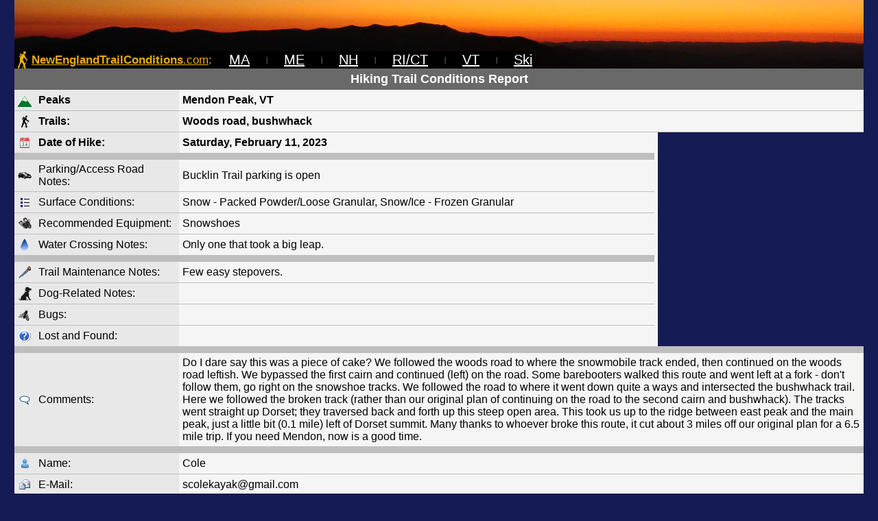

--- FILE ---
content_type: text/html; charset=UTF-8
request_url: https://newenglandtrailconditions.com/vt/viewreport.php?entryid=64799
body_size: 2967
content:








<HTML>
<HEAD>
<!-- Google tag (gtag.js) -->
<script async src="https://www.googletagmanager.com/gtag/js?id=G-NRV6LSB62J"></script>
<script>
  window.dataLayer = window.dataLayer || [];
  function gtag(){dataLayer.push(arguments);}
  gtag('js', new Date());

  gtag('config', 'G-NRV6LSB62J');
</script>
<TITLE>Mendon Peak - Woods road, bushwhack - 2-11-2023 - NewEnglandTrailConditions.com</TITLE>

<STYLE TYPE="text/css">
<!--
	A:link		{color:153E7E;}
	A:visited	{color:2554C7;}
	A:hover 	{color:0000FF; background:87CEFA;}
	A.1:link		{color:153E7E;}
	A.1:visited		{color:2554C7;}
	A.1:hover		{color:0000FF; background:87CEFA;}
	A.2:link		{color:FFFFFF;}
	A.2:visited		{color:FFFFFF;}
	A.2:hover		{color:FF0000; background:000000;}
	A.3:link		{color:#E9AB17;}
	A.3:visited		{color:#E9AB17;}
	A.3:hover		{color:#E9AB17; background:000000;}
	input.blue {background-color: #2554C7; font-size: 12px; color: white;}
-->
</STYLE>
<link rel="shortcut icon" href="/favicon.png" title="Favicon">
<link rel="image_src" href="/embedicon.jpg">
<META NAME="DESCRIPTION" CONTENT="Detailed hiking conditions reports for trails and mountain peaks throughout New England">

</HEAD>

<BODY BGCOLOR="151B54" LINK="153E7E" VLINK="2554C7" ALINK="0000FF" TOPMARGIN="0" MARGINHEIGHT="0">




<CENTER>



<!-- Start Top -->


<TABLE BORDER=0 CELLSPACING=0 CELLPADDING=0 BACKGROUND="/newheader2.jpg" BGCOLOR="000000" style="width:98%">

<TR><TD style="height:100px" VALIGN=BOTTOM>

<TABLE BORDER=0 CELLSPACING=0 CELLPADDING=0 BGCOLOR="#000000">
<TR>
<TD style="width:25px"><CENTER><A HREF="/" CLASS=3><IMG SRC="/iconorangehiker.gif" ALT="NewEnglandTrailConditions.com" BORDER=0 HEIGHT="25" WIDTH="17"></A></CENTER></TD>
<TD style="font-family: arial; font-size: 13pt; color:#E9AB17;"><A HREF="/" CLASS=3><FONT COLOR="E9AB17"><B>NewEnglandTrailConditions</B>.com</FONT></A>:</TD>


<TD style="width:25px; font-size: 8pt; color:#BEBEBE"><CENTER></CENTER></TD>





<TD style="font-family: arial; font-size: 15pt; color:#FFFFFF;"><CENTER><A HREF="/ma" CLASS=2><FONT COLOR="FFFFFF">MA</FONT></A></CENTER></TD>

<TD style="width:50px; font-size: 8pt; color:#BEBEBE"><CENTER>|</CENTER></TD>

<TD style="font-family: arial; font-size: 15pt; color:#FFFFFF;"><CENTER><A HREF="/me" CLASS=2><FONT COLOR="FFFFFF">ME</FONT></A></CENTER></TD>

<TD style="width:50px; font-size: 8pt; color:#BEBEBE"><CENTER>|</CENTER></TD>

<TD style="font-family: arial; font-size: 15pt; color:#FFFFFF;"><CENTER><A HREF="/nh" CLASS=2><FONT COLOR="FFFFFF">NH</FONT></A></CENTER></TD>

<TD style="width:50px; font-size: 8pt; color:#BEBEBE"><CENTER>|</CENTER></TD>

<TD style="font-family: arial; font-size: 15pt; color:#FFFFFF;"><CENTER><A HREF="/ri-ct" CLASS=2><FONT COLOR="FFFFFF">RI/CT</FONT></A></CENTER></TD>

<TD style="width:50px; font-size: 8pt; color:#BEBEBE"><CENTER>|</CENTER></TD>

<TD style="font-family: arial; font-size: 15pt; color:#FFFFFF;"><CENTER><A HREF="/vt" CLASS=2><FONT COLOR="FFFFFF">VT</FONT></A></CENTER></TD>

<TD style="width:50px; font-size: 8pt; color:#BEBEBE"><CENTER>|</CENTER></TD>

<TD style="font-family: arial; font-size: 15pt; color:#FFFFFF;"><CENTER><A HREF="http://www.NewEnglandSkiConditions.com" CLASS=2><FONT COLOR="FFFFFF">Ski</FONT></A></CENTER></TD>
</TR>
</TABLE>

</TD></TR>

</TABLE>

<!-- End Top -->



<TABLE BORDER=0 CELLSPACING=0 CELLPADDING=0 style="width:98%">


<TR><TD>

<!--start report-->


<TABLE BORDER=0 BGCOLOR="#E8E8E8" CELLPADDING=5 CELLSPACING=0 STYLE="font-family: arial; font-size: 12pt;" WIDTH="100%">

<TR BGCOLOR="696969"><TD COLSPAN=3><CENTER><FONT SIZE=4 COLOR="FFFFFF"><B>Hiking Trail Conditions Report</B></FONT></CENTER></TD></TR>


<TR><TD WIDTH="20"><CENTER><IMG SRC="../icons1/iconmountain.gif" ALT="Peaks" WIDTH="20"></TD><TD WIDTH="200" STYLE="font-family: arial; font-size: 12pt;"><B>Peaks</B></TD>
<TD STYLE="font-family: arial; font-size: 12pt;" BGCOLOR="#F5F5F5"><B>Mendon Peak, VT</B></TD></TR>

<TR HEIGHT=1><TD COLSPAN=3 BGCOLOR="BEBEBE" STYLE="padding: 0px;"></TD></TR>

<TR><TD><CENTER><IMG SRC="../icons1/iconhiker.gif" ALT="Trails" WIDTH="20"></TD><TD><B>Trails:</B></TD>
<TD BGCOLOR="#F5F5F5"><B>Woods road, bushwhack</B></TD></TR>

<TR HEIGHT=1><TD COLSPAN=3 BGCOLOR="BEBEBE" STYLE="padding: 0px;"></TD></TR>

</TABLE>






<!-- Ad split -->

<TABLE CELLPADDING=0 CELLSPACING=0 WIDTH="100%" BGCOLOR="#F5F5F5">
<TR><TD VALIGN=TOP>





<TABLE BORDER=0 BGCOLOR="#E8E8E8" CELLPADDING=5 CELLSPACING=0 STYLE="font-family: arial; font-size: 12pt;" WIDTH="100%">

<TR><TD WIDTH="20"><CENTER><IMG SRC="../icons1/iconcalendar.gif" ALT="Date of Hike" WIDTH="20"></TD><TD WIDTH="200"><B>Date of Hike:</B></TD>
<TD BGCOLOR="#F5F5F5"><B>Saturday, February 11, 2023</B></TD></TR>

<TR HEIGHT=2><TD COLSPAN=3 BGCOLOR="BEBEBE"></TD></TR>

<TR><TD WIDTH="20"><CENTER><IMG SRC="../icons1/iconcar.gif" ALT="Parking/Access Road Notes" WIDTH="20"></TD><TD WIDTH="200">Parking/Access Road Notes:</TD>
<TD BGCOLOR="#F5F5F5">Bucklin Trail parking is open&nbsp;</TD></TR>

<TR HEIGHT=1><TD COLSPAN=3 BGCOLOR="BEBEBE" STYLE="padding: 0px;"></TD></TR>

<TR><TD><CENTER><IMG SRC="../icons1/iconlist.gif" ALT="Surface Conditions" WIDTH="20"></TD><TD>Surface Conditions:</TD>
<TD BGCOLOR="#F5F5F5">Snow - Packed Powder/Loose Granular, Snow/Ice - Frozen Granular&nbsp;</TD></TR>

<TR HEIGHT=1><TD COLSPAN=3 BGCOLOR="BEBEBE" STYLE="padding: 0px;"></TD></TR>

<TR><TD WIDTH="20"><CENTER><IMG SRC="../icons1/iconsnowshoe.gif" ALT="Recommended Equipment" WIDTH="20"></TD><TD WIDTH="200">Recommended Equipment:</TD>
<TD BGCOLOR="#F5F5F5">Snowshoes&nbsp;</TD></TR>

<TR HEIGHT=1><TD COLSPAN=3 BGCOLOR="BEBEBE" STYLE="padding: 0px;"></TD></TR>

<TR><TD><CENTER><IMG SRC="../icons1/iconwater.gif" ALT="Water Crossing Notes" WIDTH="20"></TD><TD>Water Crossing Notes:</TD>
<TD BGCOLOR="#F5F5F5">Only one that took a big leap.&nbsp;</TD></TR>

<TR HEIGHT=1><TD COLSPAN=3 BGCOLOR="BEBEBE"></TD></TR>

<TR><TD><CENTER><IMG SRC="../icons1/iconsaw.gif" ALT="Trail Maintenance Notes" WIDTH="20"></TD><TD>Trail Maintenance Notes:</TD>
<TD BGCOLOR="#F5F5F5">Few easy stepovers.&nbsp;</TD></TR>

<TR HEIGHT=1><TD COLSPAN=3 BGCOLOR="BEBEBE" STYLE="padding: 0px;"></TD></TR>

<TR><TD><CENTER><IMG SRC="../icons1/icondog.gif" ALT="Dog-Related Notes" WIDTH="20"></TD><TD>Dog-Related Notes:</TD>
<TD BGCOLOR="#F5F5F5">&nbsp;</TD></TR>

<TR HEIGHT=1><TD COLSPAN=3 BGCOLOR="BEBEBE" STYLE="padding: 0px;"></TD></TR>

<TR><TD><CENTER><IMG SRC="../icons1/iconfly.gif" ALT="Bugs" WIDTH="20"></TD><TD>Bugs:</TD>
<TD BGCOLOR="#F5F5F5">&nbsp;</TD></TR>

<TR HEIGHT=1><TD COLSPAN=3 BGCOLOR="BEBEBE" STYLE="padding: 0px;"></TD></TR>

<TR><TD><CENTER><IMG SRC="../icons1/iconquestion.gif" ALT="Lost and Found" WIDTH="20"></TD><TD>Lost and Found:</TD>
<TD BGCOLOR="#F5F5F5">&nbsp;</TD></TR>

</TABLE>
</TD>
<TD WIDTH=5>&nbsp;</TD>

<!-- Ad cell -->
<TD WIDTH=300 BGCOLOR="151B54">
<script type="text/javascript"><!--
google_ad_client = "ca-pub-0266123281432085";
/* NETC Front 1 */
google_ad_slot = "7449606462";
google_ad_width = 300;
google_ad_height = 250;
//-->
</script>
<script type="text/javascript"
src="https://pagead2.googlesyndication.com/pagead/show_ads.js">
</script><BR CLEAR=ALL>

</TD></TR></TABLE>
<!-- End Ad Area -->






<TABLE BORDER=0 BGCOLOR="#E8E8E8" CELLPADDING=5 CELLSPACING=0 STYLE="font-family: arial; font-size: 12pt;" WIDTH="100%">

<TR HEIGHT=1><TD COLSPAN=3 BGCOLOR="BEBEBE"></TD></TR>

<TR><TD WIDTH="20"><CENTER><IMG SRC="../icons1/iconcomments.gif" ALT="Comments" WIDTH="20"></TD><TD WIDTH="200">Comments:</TD>
<TD BGCOLOR="#F5F5F5">Do I dare say this was a piece of cake? We followed the woods road to where the snowmobile track ended, then continued on the woods road leftish. We bypassed the first cairn and continued (left) on the road. Some barebooters  walked this route and went left at a fork - don't follow them, go right on the snowshoe tracks. We followed the road to where it went down quite a ways and intersected the bushwhack trail. Here we followed the broken track (rather than our original plan of continuing on the road to the second cairn and bushwhack). The tracks went straight up Dorset; they traversed back and forth up this steep open area. This took us  up to the ridge between east peak and the main peak, just a little bit (0.1 mile) left of Dorset summit. Many thanks to whoever broke this route, it cut about 3 miles off our original plan for a 6.5 mile trip. If you need Mendon, now is a good time. &nbsp;</TD></TR>


<TR HEIGHT=2><TD COLSPAN=3 BGCOLOR="BEBEBE"></TD></TR>

<TR><TD><CENTER><IMG SRC="../icons1/iconname.gif" ALT="Name" WIDTH="20"></TD><TD>Name:</TD>
<TD BGCOLOR="#F5F5F5">Cole&nbsp;</TD></TR>

<TR HEIGHT=1><TD COLSPAN=3 BGCOLOR="BEBEBE" STYLE="padding: 0px;"></TD></TR>

<TR><TD><CENTER><IMG SRC="../icons1/iconemail.gif" ALT="E-Mail" WIDTH="20"></TD><TD>E-Mail:</TD>
<TD BGCOLOR="#F5F5F5">scolekayak@gmail.com&nbsp;</TD></TR>

<TR HEIGHT=1><TD COLSPAN=3 BGCOLOR="BEBEBE" STYLE="padding: 0px;"></TD></TR>

<TR><TD><CENTER><IMG SRC="../icons1/iconcalendar.gif" ALT="Date Submitted" WIDTH="20"></TD><TD>Date Submitted:</TD>
<TD BGCOLOR="#F5F5F5">2023-02-11&nbsp; </TD></TR>

<TR HEIGHT=1><TD COLSPAN=3 BGCOLOR="BEBEBE" STYLE="padding: 0px;"></TD></TR>

<TR><TD><CENTER><IMG SRC="../icons1/iconlink.gif" ALT="Link" WIDTH="20"></TD><TD>Link:</TD>
<TD BGCOLOR="#F5F5F5">

 
<IMG SRC="../iconexternal.gif" BORDER=0>https://</A>&nbsp;</TD></TR>



<TR><TD BGCOLOR="#BEBEBE"></TD><TD BGCOLOR="#BEBEBE">
</TD><TD BGCOLOR="#BEBEBE">
<FONT SIZE=2>Disclaimer:  Reports are not verified - conditions may vary.  Use at own risk.  Always be prepared when hiking.  Observe all signs.  Trail conditions reports are not substitutes for weather reports or common sense.</FONT></TD>

</TABLE>

<!--end report-->

</TD></TR>
<TR HEIGHT=5><TD></TD></TR>
<TR><TD><CENTER>

<script async src="https://pagead2.googlesyndication.com/pagead/js/adsbygoogle.js?client=ca-pub-0266123281432085"
     crossorigin="anonymous"></script>
<!-- NETC Bottom 1 -->
<ins class="adsbygoogle"
     style="display:block"
     data-ad-client="ca-pub-0266123281432085"
     data-ad-slot="0991864994"
     data-ad-format="auto"
     data-full-width-responsive="true"></ins>
<script>
     (adsbygoogle = window.adsbygoogle || []).push({});
</script>

<BR>
<FONT SIZE=1 FACE="Arial" COLOR="696969">Copyright 2009-2024, All Rights Reserved</FONT></CENTER></FONT></TD></TR>
</TABLE>
</BODY>
</HTML>

--- FILE ---
content_type: text/html; charset=utf-8
request_url: https://www.google.com/recaptcha/api2/aframe
body_size: 268
content:
<!DOCTYPE HTML><html><head><meta http-equiv="content-type" content="text/html; charset=UTF-8"></head><body><script nonce="2QPbiakIUPBHwYelSxFOUw">/** Anti-fraud and anti-abuse applications only. See google.com/recaptcha */ try{var clients={'sodar':'https://pagead2.googlesyndication.com/pagead/sodar?'};window.addEventListener("message",function(a){try{if(a.source===window.parent){var b=JSON.parse(a.data);var c=clients[b['id']];if(c){var d=document.createElement('img');d.src=c+b['params']+'&rc='+(localStorage.getItem("rc::a")?sessionStorage.getItem("rc::b"):"");window.document.body.appendChild(d);sessionStorage.setItem("rc::e",parseInt(sessionStorage.getItem("rc::e")||0)+1);localStorage.setItem("rc::h",'1768751401932');}}}catch(b){}});window.parent.postMessage("_grecaptcha_ready", "*");}catch(b){}</script></body></html>